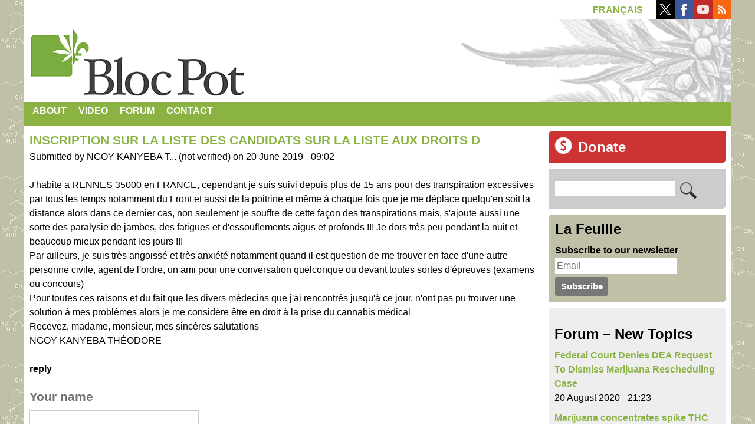

--- FILE ---
content_type: text/html; charset=utf-8
request_url: https://www.google.com/recaptcha/api2/anchor?ar=1&k=6LfU7RsUAAAAAH8lIykTVz1qM9PRSCIWG11oqpgZ&co=aHR0cHM6Ly9ibG9jcG90LnFjLmNhOjQ0Mw..&hl=en&type=image&v=N67nZn4AqZkNcbeMu4prBgzg&theme=light&size=normal&anchor-ms=20000&execute-ms=30000&cb=g0yu29xvldwm
body_size: 49450
content:
<!DOCTYPE HTML><html dir="ltr" lang="en"><head><meta http-equiv="Content-Type" content="text/html; charset=UTF-8">
<meta http-equiv="X-UA-Compatible" content="IE=edge">
<title>reCAPTCHA</title>
<style type="text/css">
/* cyrillic-ext */
@font-face {
  font-family: 'Roboto';
  font-style: normal;
  font-weight: 400;
  font-stretch: 100%;
  src: url(//fonts.gstatic.com/s/roboto/v48/KFO7CnqEu92Fr1ME7kSn66aGLdTylUAMa3GUBHMdazTgWw.woff2) format('woff2');
  unicode-range: U+0460-052F, U+1C80-1C8A, U+20B4, U+2DE0-2DFF, U+A640-A69F, U+FE2E-FE2F;
}
/* cyrillic */
@font-face {
  font-family: 'Roboto';
  font-style: normal;
  font-weight: 400;
  font-stretch: 100%;
  src: url(//fonts.gstatic.com/s/roboto/v48/KFO7CnqEu92Fr1ME7kSn66aGLdTylUAMa3iUBHMdazTgWw.woff2) format('woff2');
  unicode-range: U+0301, U+0400-045F, U+0490-0491, U+04B0-04B1, U+2116;
}
/* greek-ext */
@font-face {
  font-family: 'Roboto';
  font-style: normal;
  font-weight: 400;
  font-stretch: 100%;
  src: url(//fonts.gstatic.com/s/roboto/v48/KFO7CnqEu92Fr1ME7kSn66aGLdTylUAMa3CUBHMdazTgWw.woff2) format('woff2');
  unicode-range: U+1F00-1FFF;
}
/* greek */
@font-face {
  font-family: 'Roboto';
  font-style: normal;
  font-weight: 400;
  font-stretch: 100%;
  src: url(//fonts.gstatic.com/s/roboto/v48/KFO7CnqEu92Fr1ME7kSn66aGLdTylUAMa3-UBHMdazTgWw.woff2) format('woff2');
  unicode-range: U+0370-0377, U+037A-037F, U+0384-038A, U+038C, U+038E-03A1, U+03A3-03FF;
}
/* math */
@font-face {
  font-family: 'Roboto';
  font-style: normal;
  font-weight: 400;
  font-stretch: 100%;
  src: url(//fonts.gstatic.com/s/roboto/v48/KFO7CnqEu92Fr1ME7kSn66aGLdTylUAMawCUBHMdazTgWw.woff2) format('woff2');
  unicode-range: U+0302-0303, U+0305, U+0307-0308, U+0310, U+0312, U+0315, U+031A, U+0326-0327, U+032C, U+032F-0330, U+0332-0333, U+0338, U+033A, U+0346, U+034D, U+0391-03A1, U+03A3-03A9, U+03B1-03C9, U+03D1, U+03D5-03D6, U+03F0-03F1, U+03F4-03F5, U+2016-2017, U+2034-2038, U+203C, U+2040, U+2043, U+2047, U+2050, U+2057, U+205F, U+2070-2071, U+2074-208E, U+2090-209C, U+20D0-20DC, U+20E1, U+20E5-20EF, U+2100-2112, U+2114-2115, U+2117-2121, U+2123-214F, U+2190, U+2192, U+2194-21AE, U+21B0-21E5, U+21F1-21F2, U+21F4-2211, U+2213-2214, U+2216-22FF, U+2308-230B, U+2310, U+2319, U+231C-2321, U+2336-237A, U+237C, U+2395, U+239B-23B7, U+23D0, U+23DC-23E1, U+2474-2475, U+25AF, U+25B3, U+25B7, U+25BD, U+25C1, U+25CA, U+25CC, U+25FB, U+266D-266F, U+27C0-27FF, U+2900-2AFF, U+2B0E-2B11, U+2B30-2B4C, U+2BFE, U+3030, U+FF5B, U+FF5D, U+1D400-1D7FF, U+1EE00-1EEFF;
}
/* symbols */
@font-face {
  font-family: 'Roboto';
  font-style: normal;
  font-weight: 400;
  font-stretch: 100%;
  src: url(//fonts.gstatic.com/s/roboto/v48/KFO7CnqEu92Fr1ME7kSn66aGLdTylUAMaxKUBHMdazTgWw.woff2) format('woff2');
  unicode-range: U+0001-000C, U+000E-001F, U+007F-009F, U+20DD-20E0, U+20E2-20E4, U+2150-218F, U+2190, U+2192, U+2194-2199, U+21AF, U+21E6-21F0, U+21F3, U+2218-2219, U+2299, U+22C4-22C6, U+2300-243F, U+2440-244A, U+2460-24FF, U+25A0-27BF, U+2800-28FF, U+2921-2922, U+2981, U+29BF, U+29EB, U+2B00-2BFF, U+4DC0-4DFF, U+FFF9-FFFB, U+10140-1018E, U+10190-1019C, U+101A0, U+101D0-101FD, U+102E0-102FB, U+10E60-10E7E, U+1D2C0-1D2D3, U+1D2E0-1D37F, U+1F000-1F0FF, U+1F100-1F1AD, U+1F1E6-1F1FF, U+1F30D-1F30F, U+1F315, U+1F31C, U+1F31E, U+1F320-1F32C, U+1F336, U+1F378, U+1F37D, U+1F382, U+1F393-1F39F, U+1F3A7-1F3A8, U+1F3AC-1F3AF, U+1F3C2, U+1F3C4-1F3C6, U+1F3CA-1F3CE, U+1F3D4-1F3E0, U+1F3ED, U+1F3F1-1F3F3, U+1F3F5-1F3F7, U+1F408, U+1F415, U+1F41F, U+1F426, U+1F43F, U+1F441-1F442, U+1F444, U+1F446-1F449, U+1F44C-1F44E, U+1F453, U+1F46A, U+1F47D, U+1F4A3, U+1F4B0, U+1F4B3, U+1F4B9, U+1F4BB, U+1F4BF, U+1F4C8-1F4CB, U+1F4D6, U+1F4DA, U+1F4DF, U+1F4E3-1F4E6, U+1F4EA-1F4ED, U+1F4F7, U+1F4F9-1F4FB, U+1F4FD-1F4FE, U+1F503, U+1F507-1F50B, U+1F50D, U+1F512-1F513, U+1F53E-1F54A, U+1F54F-1F5FA, U+1F610, U+1F650-1F67F, U+1F687, U+1F68D, U+1F691, U+1F694, U+1F698, U+1F6AD, U+1F6B2, U+1F6B9-1F6BA, U+1F6BC, U+1F6C6-1F6CF, U+1F6D3-1F6D7, U+1F6E0-1F6EA, U+1F6F0-1F6F3, U+1F6F7-1F6FC, U+1F700-1F7FF, U+1F800-1F80B, U+1F810-1F847, U+1F850-1F859, U+1F860-1F887, U+1F890-1F8AD, U+1F8B0-1F8BB, U+1F8C0-1F8C1, U+1F900-1F90B, U+1F93B, U+1F946, U+1F984, U+1F996, U+1F9E9, U+1FA00-1FA6F, U+1FA70-1FA7C, U+1FA80-1FA89, U+1FA8F-1FAC6, U+1FACE-1FADC, U+1FADF-1FAE9, U+1FAF0-1FAF8, U+1FB00-1FBFF;
}
/* vietnamese */
@font-face {
  font-family: 'Roboto';
  font-style: normal;
  font-weight: 400;
  font-stretch: 100%;
  src: url(//fonts.gstatic.com/s/roboto/v48/KFO7CnqEu92Fr1ME7kSn66aGLdTylUAMa3OUBHMdazTgWw.woff2) format('woff2');
  unicode-range: U+0102-0103, U+0110-0111, U+0128-0129, U+0168-0169, U+01A0-01A1, U+01AF-01B0, U+0300-0301, U+0303-0304, U+0308-0309, U+0323, U+0329, U+1EA0-1EF9, U+20AB;
}
/* latin-ext */
@font-face {
  font-family: 'Roboto';
  font-style: normal;
  font-weight: 400;
  font-stretch: 100%;
  src: url(//fonts.gstatic.com/s/roboto/v48/KFO7CnqEu92Fr1ME7kSn66aGLdTylUAMa3KUBHMdazTgWw.woff2) format('woff2');
  unicode-range: U+0100-02BA, U+02BD-02C5, U+02C7-02CC, U+02CE-02D7, U+02DD-02FF, U+0304, U+0308, U+0329, U+1D00-1DBF, U+1E00-1E9F, U+1EF2-1EFF, U+2020, U+20A0-20AB, U+20AD-20C0, U+2113, U+2C60-2C7F, U+A720-A7FF;
}
/* latin */
@font-face {
  font-family: 'Roboto';
  font-style: normal;
  font-weight: 400;
  font-stretch: 100%;
  src: url(//fonts.gstatic.com/s/roboto/v48/KFO7CnqEu92Fr1ME7kSn66aGLdTylUAMa3yUBHMdazQ.woff2) format('woff2');
  unicode-range: U+0000-00FF, U+0131, U+0152-0153, U+02BB-02BC, U+02C6, U+02DA, U+02DC, U+0304, U+0308, U+0329, U+2000-206F, U+20AC, U+2122, U+2191, U+2193, U+2212, U+2215, U+FEFF, U+FFFD;
}
/* cyrillic-ext */
@font-face {
  font-family: 'Roboto';
  font-style: normal;
  font-weight: 500;
  font-stretch: 100%;
  src: url(//fonts.gstatic.com/s/roboto/v48/KFO7CnqEu92Fr1ME7kSn66aGLdTylUAMa3GUBHMdazTgWw.woff2) format('woff2');
  unicode-range: U+0460-052F, U+1C80-1C8A, U+20B4, U+2DE0-2DFF, U+A640-A69F, U+FE2E-FE2F;
}
/* cyrillic */
@font-face {
  font-family: 'Roboto';
  font-style: normal;
  font-weight: 500;
  font-stretch: 100%;
  src: url(//fonts.gstatic.com/s/roboto/v48/KFO7CnqEu92Fr1ME7kSn66aGLdTylUAMa3iUBHMdazTgWw.woff2) format('woff2');
  unicode-range: U+0301, U+0400-045F, U+0490-0491, U+04B0-04B1, U+2116;
}
/* greek-ext */
@font-face {
  font-family: 'Roboto';
  font-style: normal;
  font-weight: 500;
  font-stretch: 100%;
  src: url(//fonts.gstatic.com/s/roboto/v48/KFO7CnqEu92Fr1ME7kSn66aGLdTylUAMa3CUBHMdazTgWw.woff2) format('woff2');
  unicode-range: U+1F00-1FFF;
}
/* greek */
@font-face {
  font-family: 'Roboto';
  font-style: normal;
  font-weight: 500;
  font-stretch: 100%;
  src: url(//fonts.gstatic.com/s/roboto/v48/KFO7CnqEu92Fr1ME7kSn66aGLdTylUAMa3-UBHMdazTgWw.woff2) format('woff2');
  unicode-range: U+0370-0377, U+037A-037F, U+0384-038A, U+038C, U+038E-03A1, U+03A3-03FF;
}
/* math */
@font-face {
  font-family: 'Roboto';
  font-style: normal;
  font-weight: 500;
  font-stretch: 100%;
  src: url(//fonts.gstatic.com/s/roboto/v48/KFO7CnqEu92Fr1ME7kSn66aGLdTylUAMawCUBHMdazTgWw.woff2) format('woff2');
  unicode-range: U+0302-0303, U+0305, U+0307-0308, U+0310, U+0312, U+0315, U+031A, U+0326-0327, U+032C, U+032F-0330, U+0332-0333, U+0338, U+033A, U+0346, U+034D, U+0391-03A1, U+03A3-03A9, U+03B1-03C9, U+03D1, U+03D5-03D6, U+03F0-03F1, U+03F4-03F5, U+2016-2017, U+2034-2038, U+203C, U+2040, U+2043, U+2047, U+2050, U+2057, U+205F, U+2070-2071, U+2074-208E, U+2090-209C, U+20D0-20DC, U+20E1, U+20E5-20EF, U+2100-2112, U+2114-2115, U+2117-2121, U+2123-214F, U+2190, U+2192, U+2194-21AE, U+21B0-21E5, U+21F1-21F2, U+21F4-2211, U+2213-2214, U+2216-22FF, U+2308-230B, U+2310, U+2319, U+231C-2321, U+2336-237A, U+237C, U+2395, U+239B-23B7, U+23D0, U+23DC-23E1, U+2474-2475, U+25AF, U+25B3, U+25B7, U+25BD, U+25C1, U+25CA, U+25CC, U+25FB, U+266D-266F, U+27C0-27FF, U+2900-2AFF, U+2B0E-2B11, U+2B30-2B4C, U+2BFE, U+3030, U+FF5B, U+FF5D, U+1D400-1D7FF, U+1EE00-1EEFF;
}
/* symbols */
@font-face {
  font-family: 'Roboto';
  font-style: normal;
  font-weight: 500;
  font-stretch: 100%;
  src: url(//fonts.gstatic.com/s/roboto/v48/KFO7CnqEu92Fr1ME7kSn66aGLdTylUAMaxKUBHMdazTgWw.woff2) format('woff2');
  unicode-range: U+0001-000C, U+000E-001F, U+007F-009F, U+20DD-20E0, U+20E2-20E4, U+2150-218F, U+2190, U+2192, U+2194-2199, U+21AF, U+21E6-21F0, U+21F3, U+2218-2219, U+2299, U+22C4-22C6, U+2300-243F, U+2440-244A, U+2460-24FF, U+25A0-27BF, U+2800-28FF, U+2921-2922, U+2981, U+29BF, U+29EB, U+2B00-2BFF, U+4DC0-4DFF, U+FFF9-FFFB, U+10140-1018E, U+10190-1019C, U+101A0, U+101D0-101FD, U+102E0-102FB, U+10E60-10E7E, U+1D2C0-1D2D3, U+1D2E0-1D37F, U+1F000-1F0FF, U+1F100-1F1AD, U+1F1E6-1F1FF, U+1F30D-1F30F, U+1F315, U+1F31C, U+1F31E, U+1F320-1F32C, U+1F336, U+1F378, U+1F37D, U+1F382, U+1F393-1F39F, U+1F3A7-1F3A8, U+1F3AC-1F3AF, U+1F3C2, U+1F3C4-1F3C6, U+1F3CA-1F3CE, U+1F3D4-1F3E0, U+1F3ED, U+1F3F1-1F3F3, U+1F3F5-1F3F7, U+1F408, U+1F415, U+1F41F, U+1F426, U+1F43F, U+1F441-1F442, U+1F444, U+1F446-1F449, U+1F44C-1F44E, U+1F453, U+1F46A, U+1F47D, U+1F4A3, U+1F4B0, U+1F4B3, U+1F4B9, U+1F4BB, U+1F4BF, U+1F4C8-1F4CB, U+1F4D6, U+1F4DA, U+1F4DF, U+1F4E3-1F4E6, U+1F4EA-1F4ED, U+1F4F7, U+1F4F9-1F4FB, U+1F4FD-1F4FE, U+1F503, U+1F507-1F50B, U+1F50D, U+1F512-1F513, U+1F53E-1F54A, U+1F54F-1F5FA, U+1F610, U+1F650-1F67F, U+1F687, U+1F68D, U+1F691, U+1F694, U+1F698, U+1F6AD, U+1F6B2, U+1F6B9-1F6BA, U+1F6BC, U+1F6C6-1F6CF, U+1F6D3-1F6D7, U+1F6E0-1F6EA, U+1F6F0-1F6F3, U+1F6F7-1F6FC, U+1F700-1F7FF, U+1F800-1F80B, U+1F810-1F847, U+1F850-1F859, U+1F860-1F887, U+1F890-1F8AD, U+1F8B0-1F8BB, U+1F8C0-1F8C1, U+1F900-1F90B, U+1F93B, U+1F946, U+1F984, U+1F996, U+1F9E9, U+1FA00-1FA6F, U+1FA70-1FA7C, U+1FA80-1FA89, U+1FA8F-1FAC6, U+1FACE-1FADC, U+1FADF-1FAE9, U+1FAF0-1FAF8, U+1FB00-1FBFF;
}
/* vietnamese */
@font-face {
  font-family: 'Roboto';
  font-style: normal;
  font-weight: 500;
  font-stretch: 100%;
  src: url(//fonts.gstatic.com/s/roboto/v48/KFO7CnqEu92Fr1ME7kSn66aGLdTylUAMa3OUBHMdazTgWw.woff2) format('woff2');
  unicode-range: U+0102-0103, U+0110-0111, U+0128-0129, U+0168-0169, U+01A0-01A1, U+01AF-01B0, U+0300-0301, U+0303-0304, U+0308-0309, U+0323, U+0329, U+1EA0-1EF9, U+20AB;
}
/* latin-ext */
@font-face {
  font-family: 'Roboto';
  font-style: normal;
  font-weight: 500;
  font-stretch: 100%;
  src: url(//fonts.gstatic.com/s/roboto/v48/KFO7CnqEu92Fr1ME7kSn66aGLdTylUAMa3KUBHMdazTgWw.woff2) format('woff2');
  unicode-range: U+0100-02BA, U+02BD-02C5, U+02C7-02CC, U+02CE-02D7, U+02DD-02FF, U+0304, U+0308, U+0329, U+1D00-1DBF, U+1E00-1E9F, U+1EF2-1EFF, U+2020, U+20A0-20AB, U+20AD-20C0, U+2113, U+2C60-2C7F, U+A720-A7FF;
}
/* latin */
@font-face {
  font-family: 'Roboto';
  font-style: normal;
  font-weight: 500;
  font-stretch: 100%;
  src: url(//fonts.gstatic.com/s/roboto/v48/KFO7CnqEu92Fr1ME7kSn66aGLdTylUAMa3yUBHMdazQ.woff2) format('woff2');
  unicode-range: U+0000-00FF, U+0131, U+0152-0153, U+02BB-02BC, U+02C6, U+02DA, U+02DC, U+0304, U+0308, U+0329, U+2000-206F, U+20AC, U+2122, U+2191, U+2193, U+2212, U+2215, U+FEFF, U+FFFD;
}
/* cyrillic-ext */
@font-face {
  font-family: 'Roboto';
  font-style: normal;
  font-weight: 900;
  font-stretch: 100%;
  src: url(//fonts.gstatic.com/s/roboto/v48/KFO7CnqEu92Fr1ME7kSn66aGLdTylUAMa3GUBHMdazTgWw.woff2) format('woff2');
  unicode-range: U+0460-052F, U+1C80-1C8A, U+20B4, U+2DE0-2DFF, U+A640-A69F, U+FE2E-FE2F;
}
/* cyrillic */
@font-face {
  font-family: 'Roboto';
  font-style: normal;
  font-weight: 900;
  font-stretch: 100%;
  src: url(//fonts.gstatic.com/s/roboto/v48/KFO7CnqEu92Fr1ME7kSn66aGLdTylUAMa3iUBHMdazTgWw.woff2) format('woff2');
  unicode-range: U+0301, U+0400-045F, U+0490-0491, U+04B0-04B1, U+2116;
}
/* greek-ext */
@font-face {
  font-family: 'Roboto';
  font-style: normal;
  font-weight: 900;
  font-stretch: 100%;
  src: url(//fonts.gstatic.com/s/roboto/v48/KFO7CnqEu92Fr1ME7kSn66aGLdTylUAMa3CUBHMdazTgWw.woff2) format('woff2');
  unicode-range: U+1F00-1FFF;
}
/* greek */
@font-face {
  font-family: 'Roboto';
  font-style: normal;
  font-weight: 900;
  font-stretch: 100%;
  src: url(//fonts.gstatic.com/s/roboto/v48/KFO7CnqEu92Fr1ME7kSn66aGLdTylUAMa3-UBHMdazTgWw.woff2) format('woff2');
  unicode-range: U+0370-0377, U+037A-037F, U+0384-038A, U+038C, U+038E-03A1, U+03A3-03FF;
}
/* math */
@font-face {
  font-family: 'Roboto';
  font-style: normal;
  font-weight: 900;
  font-stretch: 100%;
  src: url(//fonts.gstatic.com/s/roboto/v48/KFO7CnqEu92Fr1ME7kSn66aGLdTylUAMawCUBHMdazTgWw.woff2) format('woff2');
  unicode-range: U+0302-0303, U+0305, U+0307-0308, U+0310, U+0312, U+0315, U+031A, U+0326-0327, U+032C, U+032F-0330, U+0332-0333, U+0338, U+033A, U+0346, U+034D, U+0391-03A1, U+03A3-03A9, U+03B1-03C9, U+03D1, U+03D5-03D6, U+03F0-03F1, U+03F4-03F5, U+2016-2017, U+2034-2038, U+203C, U+2040, U+2043, U+2047, U+2050, U+2057, U+205F, U+2070-2071, U+2074-208E, U+2090-209C, U+20D0-20DC, U+20E1, U+20E5-20EF, U+2100-2112, U+2114-2115, U+2117-2121, U+2123-214F, U+2190, U+2192, U+2194-21AE, U+21B0-21E5, U+21F1-21F2, U+21F4-2211, U+2213-2214, U+2216-22FF, U+2308-230B, U+2310, U+2319, U+231C-2321, U+2336-237A, U+237C, U+2395, U+239B-23B7, U+23D0, U+23DC-23E1, U+2474-2475, U+25AF, U+25B3, U+25B7, U+25BD, U+25C1, U+25CA, U+25CC, U+25FB, U+266D-266F, U+27C0-27FF, U+2900-2AFF, U+2B0E-2B11, U+2B30-2B4C, U+2BFE, U+3030, U+FF5B, U+FF5D, U+1D400-1D7FF, U+1EE00-1EEFF;
}
/* symbols */
@font-face {
  font-family: 'Roboto';
  font-style: normal;
  font-weight: 900;
  font-stretch: 100%;
  src: url(//fonts.gstatic.com/s/roboto/v48/KFO7CnqEu92Fr1ME7kSn66aGLdTylUAMaxKUBHMdazTgWw.woff2) format('woff2');
  unicode-range: U+0001-000C, U+000E-001F, U+007F-009F, U+20DD-20E0, U+20E2-20E4, U+2150-218F, U+2190, U+2192, U+2194-2199, U+21AF, U+21E6-21F0, U+21F3, U+2218-2219, U+2299, U+22C4-22C6, U+2300-243F, U+2440-244A, U+2460-24FF, U+25A0-27BF, U+2800-28FF, U+2921-2922, U+2981, U+29BF, U+29EB, U+2B00-2BFF, U+4DC0-4DFF, U+FFF9-FFFB, U+10140-1018E, U+10190-1019C, U+101A0, U+101D0-101FD, U+102E0-102FB, U+10E60-10E7E, U+1D2C0-1D2D3, U+1D2E0-1D37F, U+1F000-1F0FF, U+1F100-1F1AD, U+1F1E6-1F1FF, U+1F30D-1F30F, U+1F315, U+1F31C, U+1F31E, U+1F320-1F32C, U+1F336, U+1F378, U+1F37D, U+1F382, U+1F393-1F39F, U+1F3A7-1F3A8, U+1F3AC-1F3AF, U+1F3C2, U+1F3C4-1F3C6, U+1F3CA-1F3CE, U+1F3D4-1F3E0, U+1F3ED, U+1F3F1-1F3F3, U+1F3F5-1F3F7, U+1F408, U+1F415, U+1F41F, U+1F426, U+1F43F, U+1F441-1F442, U+1F444, U+1F446-1F449, U+1F44C-1F44E, U+1F453, U+1F46A, U+1F47D, U+1F4A3, U+1F4B0, U+1F4B3, U+1F4B9, U+1F4BB, U+1F4BF, U+1F4C8-1F4CB, U+1F4D6, U+1F4DA, U+1F4DF, U+1F4E3-1F4E6, U+1F4EA-1F4ED, U+1F4F7, U+1F4F9-1F4FB, U+1F4FD-1F4FE, U+1F503, U+1F507-1F50B, U+1F50D, U+1F512-1F513, U+1F53E-1F54A, U+1F54F-1F5FA, U+1F610, U+1F650-1F67F, U+1F687, U+1F68D, U+1F691, U+1F694, U+1F698, U+1F6AD, U+1F6B2, U+1F6B9-1F6BA, U+1F6BC, U+1F6C6-1F6CF, U+1F6D3-1F6D7, U+1F6E0-1F6EA, U+1F6F0-1F6F3, U+1F6F7-1F6FC, U+1F700-1F7FF, U+1F800-1F80B, U+1F810-1F847, U+1F850-1F859, U+1F860-1F887, U+1F890-1F8AD, U+1F8B0-1F8BB, U+1F8C0-1F8C1, U+1F900-1F90B, U+1F93B, U+1F946, U+1F984, U+1F996, U+1F9E9, U+1FA00-1FA6F, U+1FA70-1FA7C, U+1FA80-1FA89, U+1FA8F-1FAC6, U+1FACE-1FADC, U+1FADF-1FAE9, U+1FAF0-1FAF8, U+1FB00-1FBFF;
}
/* vietnamese */
@font-face {
  font-family: 'Roboto';
  font-style: normal;
  font-weight: 900;
  font-stretch: 100%;
  src: url(//fonts.gstatic.com/s/roboto/v48/KFO7CnqEu92Fr1ME7kSn66aGLdTylUAMa3OUBHMdazTgWw.woff2) format('woff2');
  unicode-range: U+0102-0103, U+0110-0111, U+0128-0129, U+0168-0169, U+01A0-01A1, U+01AF-01B0, U+0300-0301, U+0303-0304, U+0308-0309, U+0323, U+0329, U+1EA0-1EF9, U+20AB;
}
/* latin-ext */
@font-face {
  font-family: 'Roboto';
  font-style: normal;
  font-weight: 900;
  font-stretch: 100%;
  src: url(//fonts.gstatic.com/s/roboto/v48/KFO7CnqEu92Fr1ME7kSn66aGLdTylUAMa3KUBHMdazTgWw.woff2) format('woff2');
  unicode-range: U+0100-02BA, U+02BD-02C5, U+02C7-02CC, U+02CE-02D7, U+02DD-02FF, U+0304, U+0308, U+0329, U+1D00-1DBF, U+1E00-1E9F, U+1EF2-1EFF, U+2020, U+20A0-20AB, U+20AD-20C0, U+2113, U+2C60-2C7F, U+A720-A7FF;
}
/* latin */
@font-face {
  font-family: 'Roboto';
  font-style: normal;
  font-weight: 900;
  font-stretch: 100%;
  src: url(//fonts.gstatic.com/s/roboto/v48/KFO7CnqEu92Fr1ME7kSn66aGLdTylUAMa3yUBHMdazQ.woff2) format('woff2');
  unicode-range: U+0000-00FF, U+0131, U+0152-0153, U+02BB-02BC, U+02C6, U+02DA, U+02DC, U+0304, U+0308, U+0329, U+2000-206F, U+20AC, U+2122, U+2191, U+2193, U+2212, U+2215, U+FEFF, U+FFFD;
}

</style>
<link rel="stylesheet" type="text/css" href="https://www.gstatic.com/recaptcha/releases/N67nZn4AqZkNcbeMu4prBgzg/styles__ltr.css">
<script nonce="fQh37RM8ovJbvlaNuZFmrQ" type="text/javascript">window['__recaptcha_api'] = 'https://www.google.com/recaptcha/api2/';</script>
<script type="text/javascript" src="https://www.gstatic.com/recaptcha/releases/N67nZn4AqZkNcbeMu4prBgzg/recaptcha__en.js" nonce="fQh37RM8ovJbvlaNuZFmrQ">
      
    </script></head>
<body><div id="rc-anchor-alert" class="rc-anchor-alert"></div>
<input type="hidden" id="recaptcha-token" value="[base64]">
<script type="text/javascript" nonce="fQh37RM8ovJbvlaNuZFmrQ">
      recaptcha.anchor.Main.init("[\x22ainput\x22,[\x22bgdata\x22,\x22\x22,\[base64]/[base64]/[base64]/[base64]/[base64]/UltsKytdPUU6KEU8MjA0OD9SW2wrK109RT4+NnwxOTI6KChFJjY0NTEyKT09NTUyOTYmJk0rMTxjLmxlbmd0aCYmKGMuY2hhckNvZGVBdChNKzEpJjY0NTEyKT09NTYzMjA/[base64]/[base64]/[base64]/[base64]/[base64]/[base64]/[base64]\x22,\[base64]\x22,\x22w79Gw605d8KswovDugbDvkU0e2NbwrTChCrDgiXCoB1pwqHCryjCrUs6w7c/[base64]/CqsO6YTHClFHCpHkFwqvDssKVPsKHbcKVw59RwqjDgsOzwq8Cw7/Cs8KPw4HCjyLDsW9+UsO/[base64]/DgAYtwpHDjxJ6w6rDosOnwptVwpHCjHTCi3jCpsK3QcKHO8OPw7ocwpZrwqXCuMODe1BgXSPChcK6w45Cw53CkRItw7FeMMKGwrDDpcKIAMK1wpjDjcK/w4M2w4ZqNG5bwpEVBDXCl1zDkMOXCF3CsGLDsxNjH8OtwqDDgUoPwoHCq8K+P19Bw4PDsMOORMKLMyHDpjnCjB4owqNNbDvCgcO1w4QoVk7DpRDDlMOwO3PDrcKgBjtaEcK7FiR4wrnDkMOKX2sAw6JvQAAEw7k+DRzDgsKDwpkcJcOLw73CtcOEACjCnsO8w6PDjj/[base64]/ClcKFRMKCwossw4nDu8ObFxXCsW3CuVfCjVLCgsOkQsOvTsKva1/Dn8KZw5XCicOaQMK0w7XDg8ONT8KdPsKXOcOCw4h3VsOOO8O0w7DCn8KWwrouwqVhwpsQw5M9w7LDlMKJw7TCscKKTi8uJA1/flJ6wo0sw73DusOnw5/Cmk/[base64]/DucK1EhpEwqIBw7NuwqjCm8OMZz4sc8K6w53CrWXDkw/Cr8KhwqTDhlRLXgMtwrwkwojCtEzDuWvClyZhwoDCnG7DlHjCiRPDlcKzw71/wrAGOzLDtMKfwrovw54JKMKFw4nDi8OJwrDCnAZUwqnCpMK5ZMOEwrHDjcOiw5Zqw7jCosKZw7sywqXCr8OJw7lRw6bCqWsMwq3CosK5w5xNw6ojw40qBsOFXzTDs17Do8KZwrYKwoHDhMKrTU3CsMKXwp/CqWd+HcK/w5JWwpjCjcKXZsOpE2XDixrClDbDp1c7N8KhUzHCtcKcwqVFwpo2QMKkwpTComrDlMK8AW3CiVQEWcKRQ8KWJWzCrR/CqGDDp1ZyWsK1wrbDshpkCXl1dgNhUEFew4lbLFTDn3TDm8O2w7TClkw0aFHDsxl/BSrDiMK4wrQjaMOSdT42w6F6L3VuwpvDm8OGw77CoxwLwoZvcQAdwphew6XChRp2wqdJN8KBw57Cu8Orw6w4wqpsAMO/w7XDscKhHMKiw5zDl0fCmT3ChcKYw4zDjykYbAhGw53CjXnDicKvVwHCjyhWwqXDpAbCpzQdw4pLw4DDvcO/wpx3wrrCrgHDj8KhwpMjUy8MwrUIAsOIw63Cm0fDqFLDh0HDr8Oxw4pkwojDhMKiwojCsz0xWcOOwprDrMKowpIachzDoMOzw6MhXsKlw7/Cv8Opw6PDscKGw5PDhDTDp8OPwokjw4hMw5s+BcOJDsKQwrV4csKAw6rCqMKww5oZHEAtJSLDpVDCvUHDiFXCtmYSa8KkUcOMIcK8WzIRw7sQJhvCpTrCk8KXHMKrw63DqkQVwrpnDsO2NcK+wrB/[base64]/[base64]/HsO6w5d0w4xFeMOMwqB8w6olX0U1w6RBw5HCicOmw6h6w5/DsMOpwo8Cw5bDp1zDpMOpwr7DlWM/[base64]/DnGjCrGPDqBZydMKPwpjCqDHCuyUSQQLDtksMwpTDg8OxBQU/w4FUw4w+wqjDmsKKw7EhwpRxwrTDtsKefsOqR8KdYsK5wpDCrsO0w6cGaMKtfz8vwprDt8KEQwZbA2U4V2Q9wqfCkl81Qw0AcD/DrzDCilDCrEkgwoTDmxk2w6nCtCPCnsOgw7o5dAtiJcKmPhvDj8KywpQ7bw3CpVMlw4zDkMO/esOyPyLCgwwWw6EpwoglJ8OSJcOSwrjCncOLwp53GCBbUljDpzLDmg/Dp8OOw7A+YMKBwoTDjHkvNUbDv0PDn8Kuw7/[base64]/[base64]/CuGA/[base64]/CgMOOaip4dVbDqMK9fSHCmh7Djh54VA9TwqPCpj3Dgnd2wr7DmR4WwogMwqcTNcOuw55hAkzDpMKhw6xCABwVCcO5w7HDmkoPLhXDlRfDuMOQwqEow6bDhxfClsOBAsOnw7TCvsOBw5gHw6IFw5DCn8Omwr9Rw6ZiwpLDrsOqBsOKX8K2dG0bBMOdw7/[base64]/[base64]/DoyV2w41iwrsRY03CscOkwr7DscOHdcO0JgPCqsOsZjwIw7oBZTTDijHChFYIIcOBal/DiVfCvMKRwqDCvcKXa3AmwrLDtcKAwow8w4gIw5rDjTvCk8Kkw6hHw4Vgw69owpB/[base64]/w5/DmQbDgsOJGArCt27Di8K/[base64]/w4Ruw5FGe1ZkFcK7LF7CisKFasKqFBxiHhfCjyMAwo3DjF1FHsK9w59+wptow4Ixw5EdUm5ZLsOFYMOMw4BbwoRzw7PDqMK5TcKUwolZdB0PUsKiw7pWIDcVWzQSwpTDu8OzEMKXO8OYMjHCiD3Co8KeAsKMF3Vbw6jDusOaHMOwwpdoAsOGOELCncOow6bCoG/ClSlRw4rCqcOPw4kPPHZoaMONBlPCtkLCg2Uuw47DhsO1w6bCoCTCpi0Ce0BXG8KUwpN4R8Oyw6xewoMPPMKgworDrsOTwoQ3w6nCvStMBD/Cq8OjwpNHXcO8wqfDvMKxwq/CqD4ow5FEH3J4RC9Vwp0owo9Fwo1eFcKrFMK5w7HDo0R0NMOJw53DjcOPNllRw5DCuFDDp1DDvRnCocKoewljHsORTMO1w4FAw7jDm33Ci8OmwqnCgcOfw48WdmlFUcOGWSLCsMO2Lj0sw5YbwrTDsMOCw7/Ct8OBwoTCtyh9w6zCvMKlwpQCwrzDgVtHwpnDusKnw6B2wpscIcKXB8OEw4HDqEVcaSx5wpzDvsKNwp7ClHHDn1XDnwTCmnvCmTDDvE8LwoIjBRrCkcOYwp/Ck8KwwqI/QhXCpcOHw6LDhUYMAcKUw7LDomJWwpkrH2wUw509eWXCmVgrw6RVNWR8wpnCnXcywqp1ScK/cxHCvXzChcOxw4nDl8KGc8KWwpY8wp3CmMKbwrElccODwrjCisK1GcKwZzfDl8OOJyPCh0t9G8KLwoDCl8OsdsKXL8K+wp/CgAXDjzXDqgbChV3CnMKdFAkJw4dOw63Du8O4A1zDuzvCtQcxw4HCnsKALsK/wrsRw6Fxwq7CpsOSW8OAAELCjsK0w7vDgjnCi0fDm8KLw5VKLsODc1MzVsKaEsKDSsKXLE8sPsK2wp0mOH3CksKhbcO9w4xBwpM3dGtRw6ppwrvCjMK2XsKxwr4rwqzDjsKvwqPCjmR7RcK+w7bDsFHDncOcw6gfwplDwpvCoMOMwrbCvRB8w7BNwrB/w6rCghTDuEZkVSZdMcKVw74sY8K+wq/Don/DmcKew4FGY8OhZy3CisKxRBoBVkUOwoR+w59hY0bDv8OOclbCsMKmIlYAwrVBCsKKw4rCij7Ci3/DjCvDscK+wrnCocOpYMKWVkTDi1gRw6AJbsOVw5sdw5RRIMOMDz3DmcKxasOew5jDmcKjXxwHC8K+w7XDk21twqvCinrCgsKiZ8OBSQXCgBDCpgfChMOZcEzDqwAtw5NFKmxvCMOYw4hPBcKvw5/Cv2rCi2nDkcKow7/DpWspw5TDuTJEGMOaw7bDijbCmS9TwpbCk0MPwqXCgsKOQcOBbMKxw5nCrnZBWxLCukBnwrJFRSPCpk0bwofCrcO/em1rw51nwrx9w7gcw7AOc8OJcMO9woVCwo80cnnDmFIALcOawqvCrTZMwrMawprDv8O5LsKOF8OPJEw+wpQmwobCpsOvcMK5N2h0LsOFHCPDqRPDtmTCtMKkRcOyw7gEJ8O4w5/[base64]/[base64]/ChX3Dg0rCtMOYGFTDsAsnMSbCuhgDw5XDusOFDRXCoRIGw4LDi8Kkw7LCjMO/TG1KdCcwHsKnwp9iOcKwMTtiwrgPw5/CkT7DsMOvw68Ia09Jwo1tw48Yw7fDszfDrMOyw5wzw60Nw4/[base64]/DuizDjcO6wqzCnlwqEzDDm2tFYsOzw61CdRs7ZCddFXtZNSrCpHDDmcO2K2nDjxfDmgXCrgTCpiDDgzjCkRnDvMOzW8OfGhXDssOmcls+RBtDWhzCo2MXaz5JQcKuw7zDjcOvSsOlTMOAacKJU3InLm0/w6jCmsOvbmBrwo/[base64]/[base64]/DhXlhwoEHwod/[base64]/wpc5dUbClcKzwqRCwq1cw70cPsOoE8Ohw6XCl8Osw6I5K07CssOxw4TChGbDlsKAwr3Ct8Onwpoaf8OlZ8KJa8OScsKjw7UzRMKWWzNFworDmDhuw496wqXCiBfDpsOGdcOsNAHDrsKfw7bDgydiwpYIaQZ6w7ZFbMKUAsKdw4Rsel1lwpNdZAvCnVc/dsO7cE0AK8KDwpbCjiRgSsKYfsKKZMOfLhnDiVvDksOawpvCt8Krwq/Dp8OnbcKqwog4ZMKmw5gYwr/CuQUUwoFMw7bDrQLDjDgjP8OhE8Otawkwwr0YTMObIcO/[base64]/DvcOpwpPCoTgoYgPCrcK1w4h8LXlmPMKDOlBvwoJbw5whUX3CusO7R8OXwoxpwq98wpwjw5tkwrU2wrjCsV/Dj3xkOsKTAx06OsO8BcOPUi3CrRRSHWlrZg8TDMOtwptmw5pZwpnDmMOzfMK+NsOawpnCj8OPfRfCk8K7wr/Cl10Cwrk1w4PCqcKSb8OzSsOUbBNowqBwCMOCEW5Hwq3DthzDr0tnwq0+CxDDl8KVETRiJD/DhcOLwoULAsKGw43CqMO4w4TDkTcZVn/CvMKpwqHDuHR7w5DDkMO1wqx0w7nDiMKMw6XCj8KUbG07wrTCowLDs2obw7jCnMKdw5lscMKVw68JEMKxwqMeb8KkwpzCt8KgVMOZGcKkw5nCjxnCvMOGw610V8O3NMOsWcOKw6TDvsOjD8OpMADDrBx/wqJ5wqHCu8KnBcOuQ8OlMMOUAmpYWxLCvwPChMKbHC9Bw64fwofDikteCALCrQBPe8OCNsKhw5bDvcO/wqLCqhbChGfDlUx2w6LCqSjCncOxwoPDhFnDusK6woRBw4RSw6JEw4A0MmHCmALDo3Ufw4fCmGR+L8Oaw78QwrFpLMOaw4nDj8OtZMK3w6vDoy3Cp2fCvhbCnMOgDmQxw7osfSZdwqXDgnUPACjCk8KfNMK/NVXDt8OnSMOxS8KUfAbDumTCssKgf28nPcOIYcKEwp/DiU3DhXATwojDgsO6fcOfw5HDnGrDrcODwrjDncKSccKtwonDgT0Ww49KHcOwwpXDn2YxQTfDq1hGw63CqsO7esO7w7rCgMKjScK5wqdoWsOlM8KhHcOtSWouwq1PwolMwrJIwqHDtGJgwrZvd3HCnWMywo7DlsOoDx9bS39xShnDssOnwr/[base64]/d8OmwobDl8KTQE19wrlFwqIiAcKdw40oBcKew4ZQSsKywrBfa8Ouwoo9CcKCN8OYQMKBOsOXM8OGYy7DvsKQw6VWwrPDmCTCkX/CtsKJwpMvV3wDCFvCssOkwoHDrgLCpMKlSMKNBCcsYcKbw5l4IsO9wp8obcOqwodvfcOcKMOewowNLcK7LMOGwpjDnldcw5dXUUbDtWPCo8KCwpfDpm0fRhjCo8O/wowNw5HCi8Oxw5zDpWXCvjtiAksMWMOaw7V9YMKcw5bCkMKGOcKqOcKrwoQbwq3Dt0fCtcKFflg/JizCr8K0AcOuw7fCocKQelHCvB/DuBl3w7TCoMOaw6QlwoXCjVbDt3TDsDVneCcaN8KpDcOsasOSwqYWwpEfdS/DtnZrw4h1FgbDk8OnwqwdX8KYwocFU09jwrRuw7UZZ8OXZSrDpm4XccONNFQUbcO/woASw4HDosOlWzLDkyfDnxXDoMOePR3CgsKtw47DlkTCrcOOwrbDihNxw6LCiMOnDh4mwpYyw74NIRLDvRh7CcOawpBOwrrDkTFxwqZ1e8OFTsKQwrTCpcKMwr7CtVd9wqIVwo/CksO3wrrDkTHDk8OCEsKWw7/CpyxdeEU0PVTCkMK7wr4yw5t3wq8ib8KIIsKxwq3DiwrCilgQw7JSSHLDp8KEwrNZeEIqOMKFwoomcsOYSBJGw78Zw59wJyXCosOpw6fCtcKgGSpaw5jDocKZwpfDvSbCim/Dh1PCkcOLw4B2w4kWw4vCoj3CrjMzwrEGTgzDvcK2ITzDlsKlFDPCv8OTSsK4fU/DqcKuw7DDnnIHfMKnw4DCuVkfw6F3wp7DnRE5w4wRWANzLsOvwqlEwoNnw4lkUAV3wqVtwqloZDtvIcOwwrfChkpgwppIdQlPTnXDgsOww7R6NcKAC8OfJcKCPsK4wqTDlBYxw6rCu8KbGMK2w4NqOsOWfxt2DmFEwoZpwr58EMO+MVTDl1IXesK+wpXCisKow4B/XCbDkcOMZXRhEcO+wqTCnMKhw6TDgMOmwoXCosO6w7/ChA10VcKPwocXeCMTwr3DswHDu8Oqw5zDssO8eMKQwqPCtcKlwrjCkwN8wq4nasKMw7N7wq4dw5vDs8OgMXPCpHzCpgdewrIyF8OrwrXDrMKlTsO8woLDj8K1wq1JAAPCk8Klwq/[base64]/DjsKnwrBzUcOXw69xfcKTw5obdMOzY1fChcKzagbCn8OdD2wmP8O+w7wyVARQL33CssK0QVQvET/Cn3w9w53Ct1Rjwq3CgQTDiiZdw53CocO6ZTjCisOqZsKnw6lzZsOAwqJ4w5Biwp7Ch8ODwpMNZwvDl8ODC2oCwqzCsws0OMOHFw/DiUlgQFzDgMOYY1DCgsOpw7t8wrDCiMK5LMObWC3CgMOwITZVFEcTccOxPlsrw4pkCcO4w77CiX5OBEDCii/CizoJU8Kqwol0VUEKSTHCocKvw5Q6NMKzPcOUPwMOw6p+wrPChRLDusKew7vDt8Kzw4HCgRgbwrPCqWEfwq/DlsKZacKkw5DCs8KcXVDDg8K9T8KRDMKLw4tzAcONckzDjcKoDSDDr8OEwq/DlMO+D8Khw5rDq07Ch8OJeMKewr0nOQLChsKTHMOHw7VZwqtlwrYvTcKPDHR6wrdcw5MqKMOsw57Do2ArRsOQeXViwoXDtMKZwqoHw6lkwr8Rwq/CtsO9acKjScO1wrF4wrjCh2PCrsOeHkpYYsOYD8KZflB4VU7DhsOqf8K7w4INJcKZwoNOwpFOwr5Be8KWwoLClMObwrIlEMKhTsOLcTPDrcKtw5TDnMKww7vCjHJYQsKfwozCr1URw6fDusOSUsOOw47CosOjcEZxwo/Chwc1woXCr8OtX10nDMOlUBjCpMOFwovCj1xCGMKFUnPDg8KyLiIuSsKlfy1FwrHCv31VwoVrAFvCiMKvw6zDjsKew73DqcOLL8ORw4PDqsOPVcO/w7nCsMKlw6TDrwUPF8Kdw5PDp8OHw5x/GSpbM8Ozw5vDkkd3w6Yjw6/Drkh6wqLDm0/[base64]/[base64]/wr3DocKufXXDisKIGk/Do2HDrzTDpQMpQ8OfAsKXR8Ohw5J/w6sWwqzDpMKewq7CpSzChsOvwr4Rwo3DhljChGROM0ktFDzCh8OZwoMANMOXwq1/wpUjwqItcMK/w6XCvMOodTNuf8OvwpVGw4rCgihZK8OdRG/Ch8OUN8KrT8OHw5RVwpJffcOGecKXFcORw6fDpsKuw4jCjsOGDBvCrMOswrEOw4XDgVdywqdQwo/[base64]/wpYLw5PDnsOBC8KjDsOPRMOUHMKfw6TDv8Onwo7DjzTCrMOnF8OPwqQOW27DmyLCjsOhw6bChcK9w5nCgUTCkcKtwpF2Q8OgesKRaCUawrdNwoc5QHsjDsOSUSLDvyDCosOuUCnCjzXDpToFFsO2wpLChcOAwpB0w6MRw7RjcMOrFMK2R8Kjw4sEJcKGwr4/Bx3Cl8KbVsKNw6/Cs8OYLcKqDBDCt1Jow75oSx3Chy15BsKswr3CpUHDvjc4AcOOQGrCvDDCh8OMQcKuwqbCiVMMQ8OyfMKtw78XwpnDtSvDlyUnwrDDi8K+D8K4L8Ojw5I5w5tWKcKAERkhw5UgPx/[base64]/DvsOKw4TCrcKuZ3NbM8KSdsK7wqwCwqwPE2UULDd+wpzCkU7Ct8KNbw/CjXvCkUguZFnDtCI1A8KfbsO5DWbCu3fDn8K8wo1XwpYhJxjClsKdw4sXAlXCqi7CrmhlGMOyw5rCnzZgw6HCm8OsNUcrw6vCjcOkR3HCj20Xw6sFcsKkXsK2w6DDu0PDk8KCwqrDuMK/wpFUVsOgwo/CujEdw5vDkcO3fjTCuzAEAyzCvnXDm8Ohw6tAATnDtG7DmsKSwoIiw53DojjDtX8aw5HCgHjCu8OHH1J5RmvCnhvDlsO5wr/CncKDRl7CkF3DicOOSsO5w6LCvBxLw4wRCMKPYRVrcsOjw5N/[base64]/WcOufxLCjcOxwrdfOMO/MzEKw5bCgMO8TMOcw4XCkmbCkUI0YhM9RnzDv8KtwqvCimMwY8K8H8Oxw4rDjsORPsOtw4sAIcKLwpkgwpsawq/Cm8O6OcKZwpHCnMKqXcO4wozCm8Kpw7vDpVXDtipgwqxRKMKPwr7CgMKkSsKFw63DoMOUJhojw4HDssOMB8KzZcKJwokIDcOFFMKSw7FudcKbVh5MwprCrMOnMSlUL8KHwpLDpjR4WRTCpsOFHsOQYFIRV0bDj8KpIRNxeVkpKcOgbWPDkcK/d8K9CsO1wobCqsO4bRTCjEZCw6HDrsOOw6vClsO0AVbDkgXCjsKZwpcXVSHClsOew6nCmMKFIMKMw5s8KiDDvE1pAjHDm8OoSBLDmHTDuSh4wr1ZdDjCmlQGwovDsCJ2wrLCo8O1w5zCqErDosKTw5Vmwr/DlsOdw6Ixw4tCwrzDsTrCu8OZHWUVdMKKMikhC8KJwpnCmsOawojCn8KFw4LCn8O+fGPDvsKYwrTDu8OvNFIOw4B0GCBFN8OjNcOAW8KNwrhMw5xpFE0FwoXCmXlvwqAVw7HCmBYTwrnCpsOLwp7Du3xDcn9Pdj3DiMKQCCxAwqQjTsKUwppDeMOhF8K2w5bDoC/DmcOHw4jCqyJTw5nDr0PCiMOmbMOsw4bDlxNjw4k+BcOOw4liO2fCn1FZTcOAwrrDpsOyw63DtSArwqVgLSfCvlLCh1DDk8KRPidjwqPDlMKlw6rCu8K+wp3CnMK2MknCh8Klw6fDmEAWwpPCjXfDqMOGW8OGw6HCvMKAYGrDuUzCpMK/FcK5woLCqEJaw4XCuMO0w41RGMONPWPCssK2QXl3w6bCugVIYcOgw49EfMKew6lOwrE5w4kFw7QNLsKgwqHCoMONwqvDusKLIEPDokjDnk7CuTdVwq/DvQd8Y8KWw7ljesOgN3EnKhJnJsOZwoLDpsKWw7TDrMKufsKKSnxiN8KKfigjw47DtsKPw6bClMOYw5o/w5x5NMO3wrvDmCXDmEcXwqJkw60Ww7jCoH84UlJvw5sGwrPCr8K/NnsETcKlw5thSzN8w6t7woYFEVdlwp3CpF7CtHgAccOVcjXCrsKmP3olbV/Dg8OFw73DjCYheMOfw5DDtRdRDWvDhQnDrnE9wqJ6LMKDw5zClsKWCQEbw43Ct3vCgRxjwqEQw5zCrUM4SzEnwpbDgsKdK8KENBnCgwrDkcK/woXDsWFFesKIanXDvBvCtsOwwpVddjbCvcK1RjYjWCDDt8OAw5Npw6nDhMONwrLCr8OXwoHCmS3Cl20oGXNpw7DDuMOMFxLCnMOPwq1Aw4TDt8OJw5/DkcKww6rCpcK0wonDusKrS8OwZcKVw4/[base64]/DksKEY8KOX0bCv8K4w5ZKBUDDpQHDpMK9Pw9swptcwrpMw4FNwrPCo8KwQ8K0w7bDlsOeCBoZwo95w51fbMKJJX1Kw41mwq3CqsKTTTxTB8O1wp/[base64]/CocKcYT7CgcK2wpvCl8OwJcO1d8OqIMK6aALDicKwYT0Rwqt3HcOPw6wCwrrDl8KpBBJXwow3R8KDSsKSDGjDqUjCv8OyOcOXDcOBdsKoEXdmw4l1wqchwqYGesOfw43DqnDDtsKXwoDCisKew7zDiMKJw4nCjMKkwq/[base64]/DrMKnw7h4w5opKMKgO8KhZsK3PivDuXrCv8O2Gn1iw6xxwrZ1woTDhFY4ehRvMcOvw6NpOivCicKOVsKpAsKow7New7DDoi3Dn2LCjCTDkMOVLMKGB39UPC9IWcKxF8K6PcKmIWYxw4/Cr33DhcO0QcKXwrnCnsOjwqhMe8Kiwo/ClyDCqMOLwo3CvQxpwrtNw7TChsKZw4jCjW/DszMnwpPChcKow5sewrXCqDUcwpDClWkDFsOSKsOOwpZAwqpww7LCuMKPOwBcw6liwq3ComTDrVbDqkrCg3Evw4Vlc8KSRz3DuxoDJ3sKWMOVwqHCmQ00w47DoMO/wo3DhVpXCEQ6w7jDjHDDkUcBPSpdXMK/[base64]/DiwvDk2bClMK0TDwbU8KZw5VvCzvDk8KCw5bCqMOQU8OlwpooRi8/[base64]/ClWwHS8KgViUvw5bClQlOZMOQwoPCpk/[base64]/DgifDqhjCq1fDnjbDol3DmQ5cIEkDwp3DvhrDsMKpHG9GIAXDj8O8QyDDjhrDmhXCosKGw6bDtMK2LmnCl00gwophw5pTw7U9wpFBb8OXF1R4HVTCv8Kkw7Ekw6kvCMO5wq1Hw7/DjyvCuMKua8Kvw7/CnMOwMcK4wpbCoMOwAsOXZMKqw7TDmMO5wrEXw7UzwpvDml00w4/CgyfDiMKNwqRMw4PCqMOmS1fCjMOKCEnDpU/[base64]/w7TDpsKecsOfVsKCwoF5wrHDoXLDjMK/ey3DuBjCj8OGw5BHBhfDn2VDwqI+w4swBUPDtMOKwqxvNUbDhMKgUTDDoUwNwo3CmzzCrEjCvhs9wqbDqhTDoThVJU5Rw7HClQrCmcKVSC1pUcOIAQXCuMOgw7HDi2zCgsKvVmZRw7QVwqVsDjDDu3/[base64]/Dk8KsUcOacSsXBxfDl8Kow6w2wrcwfQIcwrnDrGLDvMOtw4rCkMK1w7vCosOMwrZTBcKNB1zCkmDDpsKEwrZeRsO8AXLCsXTCmMO7w7vCicOfWRHDlMKJFQPDvWhWYMKTwqbDr8Ofw7w2FXEKZG3CoMKvw6YYeMKgKUPDscO/[base64]/CjsKkw6vDtMO1RsOGIsOzwqtnw60baS/DjcKBwpHCqC4xcW3Cg8OtUsKxw5lowq/CvBNcEcOVOsOtbEvCmGEMCj/Dq1LDpsONwpgeasK1ScKiw5hGL8KDIsK/[base64]/CkAfDi8KIw5TDmsOGw6fCs8O3S8KVwrDDvivDjRHDjnccwqnDqcKGQsK4UcK9HU0Lwro3wq15ZT7DmUlHw4bCjS/ChkFqwp7DjB/DpFN3w6PDrCc9w7EQw5XDrR7CtDFvw5nCln9MN3c3UXvDlyEJP8OIa2PCicOORMOQwpxRV8KRwqfCksOCw4TCtBbDkH4YYR46ACo6w77DsmZgUgzDplRwwrLDj8OMw6B6O8OZwrvDjBYhBsK6PQnCsnjDhmI/wqnDh8K7d08aw4/DhSnDo8OjMcK2wocPwpkawosaFcObQMKHw6rDlcOPEjIpwovDoMKVw4VPfsOgw4LDjAvCqMO2w7dMw47DjcK4wpbClsO/w6fDn8Kzw493w5LDusOhbX4RT8K4wqLDgcOiw4sNKzs1woB7Q1vCuSnDpMOVw57CqsKtScKufQfDn2kDwr8hwq50w5TCi37DhsKjZnTDgXzDosKywpfDjgPDkmnCg8OawphGGCDCtXcywphJw5sjwoYeBMOjHhtXw7/CgcKVw4bCsyzDkh3Cvn3CkFHCtQd5QsOJHkBxJsKfwrnDowYTw5bCiVbDgMKILsKGD1rDtsK3w6fCsSrDiQM5w7fCuxspb3BRwr1wOMOuXMKXw4PCgFjCr0HCmcKzfsKdOwV8TjFMw4/DrcKew4rCgWFdWSjDqhoqKsOraVtbRx/DsW7DogwswoQbwqQuRsKzwpRNw6kMwqlsVMOAU3IdE1LCpnzDvG0WQiAgACzDjsKcw6wfw6XDpMOfw5NOwonCtcKqPBxLwp/[base64]/CicKUdn4Fwokww4Rewp0bw6bDnsK8e8K7wpBQUCLCmjwow6AWXx0hw7cPw6HDssOrwprDn8KDw64rwq5aVnHDhsKIwq/DmDrCnsOhQsKQw7zCl8KHdMKOMsOEXDPDo8KTcnHDlcKBGsOcLEfCscO7OcKZw50IesK5wqfDtGhTw6dnUxcYw4PDtXPDu8OvwovDqsK3EylVw7LDtsOvwrfCriPCoghpw6hrR8OyMcOwwonCqcOZw6bDjHvDp8O7ecKAesKqw6TDoTgZVVcoecKudsObXsOrwr/Dn8OLw5Mvw4hWw4HCrwwpw4TChmLDoVvCjh3DpXh1wqDCncK2ZcOHwrRVYkQ9w5/CjcOpDg3CnWhAwrwSw7JMKcK5Z2oASMKuKEvDixx3wp4lwo7DusOVL8KGNMOcwoFowqTCiMKLPMKNWsK9EMK/KHV8wq/CqsKCMB7CuWrDisK8c2IoZzI/Iw/ChcO9I8ODwoNUEMKaw61HHiDCnAjChUvCq07Cm8O9VCbDnMOFLsKPw6d5H8KvOCDCvcKLKjgiWsK/[base64]/cmFdwrnDqMOuw6Yow4MHw6RywrvDlxA1WHXClVcHX8KWP8KTwrrDuifChWXDuC9+TsO1woFdDmDCksO0wrzDmiPCj8KKwpTDnAMqXQTDsgLCgcKxwr1/wpLCt0tnw6/DhmEawpvDjhFsbsKRXcO/M8KrwoF3w6jDmMO/P3rDrznDvC3Ct2TDnUXDvEjClwrCvsKFNMKVfMK4OMKEfH7CtXEDwpLDgG9sFkYACCTDrH/CjjHCgMKVVmJjwrh/wpYCwoTDqsKffhxLw4jCv8OlwrTDgsK4w67DiMOpTAPClRkmVcKkwoXDlhoSwrAEMTfCkSRrw6DCmsKGfwzCpsKgYsOGwoDDtg1KKMOFwrrCoSlEMMKLw4EFw4gQw5bDkxPDmhgoCMO/w74gw6xnw7MyecOPUDfDhMK+w6o6aMKQTsKKBFTDs8KDDx8rw64kw7DCo8KRQA7DjcOKTcOzUMKnesKpX8K+LMOKwqLCmRdpwpp9fsKpC8K/w6UAwo1TYMKhR8Khe8KtLcKAw7s8EmjCuHvDosOiwqfDiMODSMKPw4DDgcKLw5ZoL8K5DMOhw4gMwrtVwpMBw7UjwrfDrMKqwoPDj0EhXMKPGsO8w4tywqPDu8Kbw5Y6Bzh9w67Cu14sXFnCiXkHTcKjw7kMw4zCohx/wonDmgfDr8OKwqzDu8OBw7DCvsKVwogTYsKmICfCscKWGMKzY8KzwrwFw4bDkXElw7TDgEpswpDCjishdlXDuBTCtMKhw7LCtsKow7FwTyd+w4HDv8OgTsKxwoVmw6LDqcOFw4HDn8KVLsOmw6rCnEwjw7QcAyg7w49xa8OYZWVKwqIVw7rCqDs8w7/CpcOUGSx/eAXDmAnCiMOTw5fDjcK2wrlQCxZCwojDjgTCgMKIBVh/woHCuMKEw70FbgQYw7jDnFvCgMKSw44wQcKxHMK9wr/DsyjDscOBwp9uwq4+HMOSw4UcV8KnwoHCssK4wovClUXDmcK8wo9EwrZBwrxsecOFw493wr3CjxN5HmPDg8OQw4QqVToGw6jDnRPCmMKBw7Qrw6fDoy7DlB5HGxDChFzDskp0EFzDr3HCicKTwq3Dn8KSwqcOG8O/e8OFw6TDqwrCqU7CrDfDiDPDpFnClcKuwqBFwrUww6JaZH/Cv8OywrbDkMKfw4/CpFbDksKbw7FtOis1wph6w6AdU1/Ci8OWw6t1w4h5NiXDqMKlY8KfUV0kw7J4Nk7Cu8KiwoXDo8KfQl7CtzzCjMOvV8KWJ8Kqw6zCgMKqA10RwqTCpsKKCMK4HzTDgUfCvMOfw4ccJW/Dm1nCosOvwpjDoksjMcOOw7kYw4EFw4gSQjBeIBw6w5HDswUoCcKUwrBvwq5KwpTDpcKlw7nCsUMawrIQwr4WfkdmwqZSwpJCwqzDsCRPw7jCr8Ovw5p/[base64]/[base64]/ClwTDuCXChcKaQ8Oqw6nCnsO9ecOpK1rCpMOIw6RTw48WecOZwprDpz/DqcKkbgwNwqMfwqvCmULDsT7CvzYwwrNsGxvCpcOFwpjDsMKSC8OUwoTCvCjDuAV1fy7DsBUmSRpiwrnCscO1MsK2w5gTw7PDhl/[base64]/w57DocOETHM1MsKtwooXw67Cp0onJEnDgxAPFcOcw5bCqMKGw5IxQ8KNN8OBP8K+w4zDvVpOFsKBwpfDlEDCgMOGYnZ3wrvDpBUyOMOVf07CucKiw4Q8w5BuwprDiD8Tw6/[base64]/CuDLCr1HCr8Kfw4oyZQJJRUIuwq56w54mw7Rnw5BUP0tXP3bCrQMgwqxPwqJBw5vCi8O0w4TDv3vCpcKbGhbDmDPDvcK5woB/woMafmHCncKjBl9LbUVwLBPDi1o0w5/DjsOXGsORVsK9SQMhw5wjw5HDpsOOw6hhEcOKwrZXdcOew7QFw6cWBh9ow57CgsOKwpvCucKIUsOaw7s2w5TDicOewrk4woIxw6zDiQ4PSzbDhsKdG8KHw6RYQsOfCcKdWB/DvMO7G2sowqvCqMKNVsO+FkvDvErDsMK4S8K6P8OYWcOxwok1w73DkGxRw78+TsODw53Dn8ORLAg+w4bCisOOWsKrXmERwohqTcOgwpkoOcKoFMOkwr4IwrXCunNCO8KxYcO5aX/Dm8O6Y8O6w5jCvDY1OEh+Ihh1BgUUwr7Dkzx/acORw5jDlcOQw67DjcOXYsK+wpLDrsOqw4fDigx7K8OAaB/Dg8Oow50Aw77DnMOIO8KgSR/DhV/Cpjcww6vCmcKFwqZ7FGE7HsOuN07Cr8ONwqjDoGJUecOGEw/DnG91w4TClMKAZz/DpG9dw6TCuS3CoQdzCF7CjjMNFwoOMMKpw6jDkCzDnsKocUw9wolcwrDCqE09PsKCGQLDuDIAw6nCvncBQMOKw5TDgSNKLC7CmMKAWhUDewnCkk98woBtw6safWtGw48ALsODLsKDITlBFnl3wpHCoMKVWDXDlS4oFDPCiUk/ccKyGsKxw7ZGZwJmwp8Lw6/[base64]/wolEw47Dq8KoFTvDscKKawvDrD45wqslaMKycUhBwqUCw4gZw63DuCnChVZ4w5jDu8Ovw5tUaMKbwqPDiMKzw6HCpl7Coz8IVBXCpsOFQwQ2w6d+wp9Awq7CvQpdZMKySWI9OVPCusOUwpHDsW9XwrwsL2UhAzhqw61SEitmw7ZUw4ZOdwccw6/DncKsw5TDmMKXwpA2L8OvwqbDhsK0MQbDslbCiMOSPsOyUcOjw5PDpsKtcxBbZHHClFchDsK/WsKSdj0CU3IbwoVzwqXCksKjYz0oAsKYwqrDtsOLKcOjwpHDmcKMGWfDoGxSw7MnDHp9w4B6w5zDoMK4IcK9XgEhacK/wrI1fR1xfmDDk8Oswp8eworDpADDhgc2dmRywqRwwrPDsMOQwp8uwrPCnT/CgsOeccOEw5rDk8KvXiTDnzXDmcO2w7YFPAldw6AMwrhtw7HCgGHDrQEBJMOCVQZKwrbCjT7Dg8OhO8O2UcOuXsK/wojCkcKcw4E6Fw1pwpDCssOuw63CiMKGw4cvbMOMDcOfw7NwwoDDn2bDosKWw4HCmkXDn1N5AFfDt8KJw5ZXw7HDhFvCgMOYJMKQUcKBwrvDtMOvw5UmwofCuBvDq8KQw67CgDPClMKidsK/NMOwfUvCiMObc8OvIHxrw7Bbw5nDkg7DiMOmw68TwrQ2R1tMw43DnMKsw6/DtMO/[base64]/DnCx2wp/DlQ7Crgk1ZVlsw5PCuF0lecOHwqVOwrbDlCFBw4HCqQBsRMOXXsK5NcObJsO7VXnDgi55w5fCtSbDrHRqAcK7w5ATw5bDhcO5WsO0L2PDssOmTMKuV8Kow5nDr8K1KjxWX8ORw4fCnFDCjkwnwrwqbsKXw57CmcOAHVEIXcOfwrvDg29PBcKMw7/[base64]/w5bDksKiw4kTw7DDsMORw7hdwrgBQ8OdEcOXP8KYR8Opw4vCt8OOw6rDqcKSG0A7Hh1/wqfDpMO0BUjCqxRrFMOYDcO6w7/CjsKNNsOXfsKvwobDl8Okwq3DqcKUHXVZw55IwpU1a8OdQcODP8O7w4oaacOuXkzDv2DDnsKiw6w6cVnDuTXDgcKzOMOfRsO5EcK6w5xdAMKOVjA7TSrDpH3DvsKYw6h7Tl/[base64]/w6bCgTbDocKTdMOcw6bDrMK8BcOaworCkTTCm8OuHgTDgFQzJ8O1wrbCjsO8DyxxwrlGwrEWRUopWsKSwp3DnMKGwqLDrw/CjMObw59zOzXCucKWZcKEwovCmQAQwobCo8OqwpohOsOKw5lNVMKyZi/CmcOdfg/Dq2/DiR/DsH7Cl8OJwpQ/w67CtEpfOARyw4jCnGTChRheO2MEUcKQfMKrMkTDh8OOYUwFYGLDiR7Ch8Kuw783wqjCisKYwpgLw6I/w7vCkATDksKJTEDCowXCt2dNw67DgMKCw714WMKtwpHCnFEmwqTCicKJwoMRw7jCpGNILMOmbx3DusKTEMOEw7ozw6QyGXjDvsK3IBjCtCVuwpIpCcODw7jDpz/Co8KLwp0Ew5vDjEdowpMUwqzDoTPDggHDvMKrwrDCjxnDhsKRw5nCocOJwog6w6/[base64]/[base64]/wrQXCMOtw4DCsVkFS8KaLXnChMOeT8O6w6E8w7VVw59pw6UqBsOCZwMJwqxmw63CkcObVllow5zCskojHcKzw7nCt8OBw7w4UHDCiMKIVcO2ARvDoyrDiHnCl8OBIG/DpVjCjHTDt8KcwofCnRNIFUoPLgkreMOkbcK8w7zDs23DuFRWw47Ch1obJ3rChlnDlMOXw7XDhzQCQMK8wpUpw5g1woLDmcKGw6oTZMOqPyNkwrdjw5vCrsKvfSICGSo7w6dTwrgZwqDConLCi8K6w5QoBMK0w5nCmVXDiQ7CqcK5eh3CqC8hPW/Dh8K+WzgnPQTDvcKCCBZlFMOYw7hMRsKaw7TCjDPDo0h6w6NNPkc9w7UdQ2TCsXjCpQzDu8OIw6vDgDY5PAXCnn40w5PCrsKfYnhLFFTDszgIacKwwrHCtVvCpi/Cs8OkwqzDlxfCkwfCuMOCwoXCu8KWY8OmwqR5F3IMd3PChkLCmGdbwpzDmsO9BiA0HsKFwpPDp3nDryg3wrnCuF19RsOACFvCpHDClsKyEsKFB2jCm8K8R8KnPsO6w4bDpjNqIgbDrDgUwp1+wofDpsKRTsKiHMKIMcOMw4HDiMOewpEmw74Kw7/Dv1fCnR4kY0hjwpgCw5PCjjVbYWw8eBh5w68bLWVfLsOBwo7CnwbCowcHOcOnw55mw7sXwqfDqMOFwqIJJ2jDpsOoEUrCqhw+wooBw7PCisKuV8Osw7B/wqjDshhVCsKgwpvDhDjDnCnDlsKdw419w6lVLhVswqjDtcKcw5fCrxgww73DusKQwqVqREMvwp7DnBjCsgFuw73CkCDDjC5Dw6jCmQDDiU8Xw4HDpR/DrcOvasORV8K7w7nCtyjDp8O0ecOURGhEwo7Dq0jCocKdwq7DlMKlaMONwoLDsXtUSsKCw4bDtMKhUMOZw7zDs8OOHsKKwq95w799XBsaXMOJB8K/woFuwp45wp9QSElPKkjDgQTCv8KFwrkqw6UrwqXDvWN5Am/Dj3IFJ8OuNVp1RsKKEcKJw6PCucOPw7vCn3EJT8OPwqzDscOyay/[base64]/[base64]/w7LCih7DisKcW8KiQA/CrMOcCxbClsKeKxJuw47Du1fCk8OLw5bCmsOxwoQ1w5PClMOIfRDCggrCj21dwooew4/[base64]\\u003d\\u003d\x22],null,[\x22conf\x22,null,\x226LfU7RsUAAAAAH8lIykTVz1qM9PRSCIWG11oqpgZ\x22,0,null,null,null,0,[21,125,63,73,95,87,41,43,42,83,102,105,109,121],[7059694,157],0,null,null,null,null,0,null,0,1,700,1,null,0,\[base64]/76lBhmnigkZhAoZnOKMAhmv8xEZ\x22,0,0,null,null,1,null,0,1,null,null,null,0],\x22https://blocpot.qc.ca:443\x22,null,[1,1,1],null,null,null,0,3600,[\x22https://www.google.com/intl/en/policies/privacy/\x22,\x22https://www.google.com/intl/en/policies/terms/\x22],\x225eR0vok/xGFQ7Ql33rvMlwhJ65l5xIPVW/GznD5I+Vk\\u003d\x22,0,0,null,1,1769912836859,0,0,[180,243,154,56,14],null,[48,186,98],\x22RC--qz8FpXLyZGk0g\x22,null,null,null,null,null,\x220dAFcWeA77IQ6C0T9Iw3g-bPiQ3VsimDv8UOB1aA8OW6GEr47lQ5PCuUM-zziQeluoTT1_TjzhcmJc1TpHwi4mloWMbRjN98JcbA\x22,1769995636777]");
    </script></body></html>